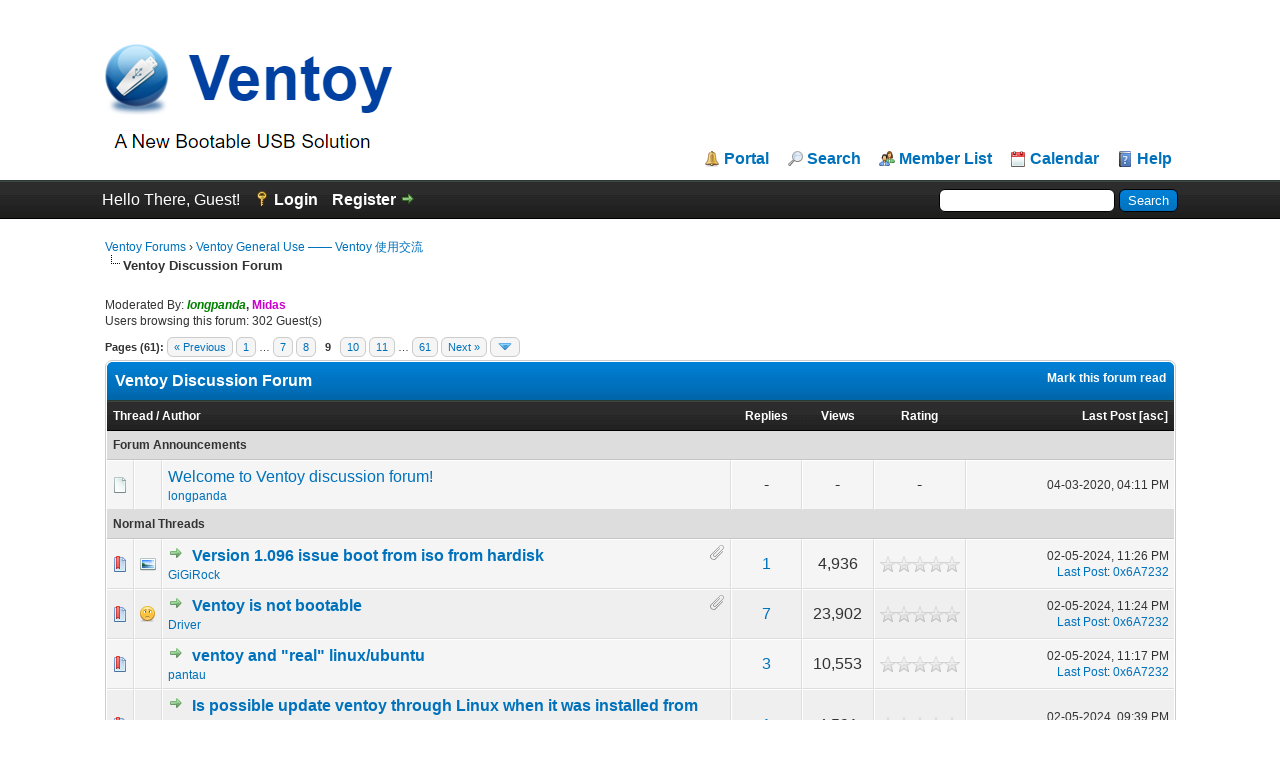

--- FILE ---
content_type: text/html; charset=UTF-8
request_url: https://forums.ventoy.net/forumdisplay.php?fid=2&page=9&datecut=9999&prefix=0&sortby=lastpost&order=desc
body_size: 12414
content:
<!DOCTYPE html PUBLIC "-//W3C//DTD XHTML 1.0 Transitional//EN" "http://www.w3.org/TR/xhtml1/DTD/xhtml1-transitional.dtd"><!-- start: forumdisplay -->
<html xml:lang="en" lang="en" xmlns="http://www.w3.org/1999/xhtml">
<head>
<title>Ventoy Forums - Ventoy Discussion Forum </title>
<!-- start: headerinclude -->
<link rel="alternate" type="application/rss+xml" title="Latest Threads (RSS 2.0)" href="https://forums.ventoy.net/syndication.php" />
<link rel="alternate" type="application/atom+xml" title="Latest Threads (Atom 1.0)" href="https://forums.ventoy.net/syndication.php?type=atom1.0" />
<meta http-equiv="Content-Type" content="text/html; charset=UTF-8" />
<meta http-equiv="Content-Script-Type" content="text/javascript" />
<script type="text/javascript" src="https://forums.ventoy.net/jscripts/jquery.js?ver=1821"></script>
<script type="text/javascript" src="https://forums.ventoy.net/jscripts/jquery.plugins.min.js?ver=1821"></script>
<script type="text/javascript" src="https://forums.ventoy.net/jscripts/general.js?ver=1821"></script>
<script type="text/javascript" charset="UTF-8" src="https://cdn.wwads.cn/js/makemoney.js" async></script>

<link type="text/css" rel="stylesheet" href="https://forums.ventoy.net/cache/themes/theme2/global.css" />
<link type="text/css" rel="stylesheet" href="https://forums.ventoy.net/cache/themes/theme1/star_ratings.css" />
<link type="text/css" rel="stylesheet" href="https://forums.ventoy.net/cache/themes/theme1/thread_status.css" />
<link type="text/css" rel="stylesheet" href="https://forums.ventoy.net/cache/themes/theme1/css3.css" />
<link type="text/css" rel="stylesheet" href="https://forums.ventoy.net/cache/themes/theme2/tags.css" />

<script type="text/javascript">
<!--
	lang.unknown_error = "An unknown error has occurred.";

	lang.select2_match = "One result is available, press enter to select it.";
	lang.select2_matches = "{1} results are available, use up and down arrow keys to navigate.";
	lang.select2_nomatches = "No matches found";
	lang.select2_inputtooshort_single = "Please enter one or more character";
	lang.select2_inputtooshort_plural = "Please enter {1} or more characters";
	lang.select2_inputtoolong_single = "Please delete one character";
	lang.select2_inputtoolong_plural = "Please delete {1} characters";
	lang.select2_selectiontoobig_single = "You can only select one item";
	lang.select2_selectiontoobig_plural = "You can only select {1} items";
	lang.select2_loadmore = "Loading more results&hellip;";
	lang.select2_searching = "Searching&hellip;";

	var templates = {
		modal: '<div class=\"modal\">\
	<div style=\"overflow-y: auto; max-height: 400px;\">\
		<table border=\"0\" cellspacing=\"0\" cellpadding=\"5\" class=\"tborder\">\
			<tr>\
				<td class=\"thead\" colspan=\"2\"><strong>__message__</strong></td>\
			</tr>\
			<tr>\
				<td colspan=\"2\" class=\"trow1\">\
				<div style=\"text-align: center\" class=\"modal_buttons\">__buttons__</div></td>\
			</tr>\
		</table>\
	</div>\
</div>',
		modal_button: '<input type=\"submit\" class=\"button\" value=\"__title__\"/>&nbsp;'
	};

	var cookieDomain = ".forums.ventoy.net";
	var cookiePath = "/";
	var cookiePrefix = "";
	var cookieSecureFlag = "0";
	var deleteevent_confirm = "Are you sure you want to delete this event?";
	var removeattach_confirm = "Are you sure you want to remove the selected attachment from this post?";
	var loading_text = 'Loading. <br />Please Wait&hellip;';
	var saving_changes = 'Saving changes&hellip;';
	var use_xmlhttprequest = "1";
	var my_post_key = "4503b3e0d23fca91be45c2067c8460cf";
	var rootpath = "https://forums.ventoy.net";
	var imagepath = "https://forums.ventoy.net/images";
  	var yes_confirm = "Yes";
	var no_confirm = "No";
	var MyBBEditor = null;
	var spinner_image = "https://forums.ventoy.net/images/spinner.gif";
	var spinner = "<img src='" + spinner_image +"' alt='' />";
	var modal_zindex = 9999;
	
	var _hmt = _hmt || [];
	(function() {
	  var hm = document.createElement("script");
	  hm.src = "https://hm.baidu.com/hm.js?0295a1cfc28c9d5df58ac5d425c19b83";
	  var s = document.getElementsByTagName("script")[0]; 
	  s.parentNode.insertBefore(hm, s);
	})();

// -->
</script>
<!-- end: headerinclude -->
<!-- start: forumdisplay_rssdiscovery -->
<link rel="alternate" type="application/rss+xml" title="Latest Threads in Ventoy Discussion Forum (RSS 2.0)" href="https://forums.ventoy.net/syndication.php?fid=2" />
<link rel="alternate" type="application/atom+xml" title="Latest Threads in Ventoy Discussion Forum (Atom 1.0)" href="https://forums.ventoy.net/syndication.php?type=atom1.0&amp;fid=2" />
<!-- end: forumdisplay_rssdiscovery -->
<script type="text/javascript">
<!--
	lang.no_new_posts = "Forum Contains No New Posts";
	lang.click_mark_read = "Click to mark this forum as read";
	lang.inline_edit_description = "(Click and hold to edit)";
	lang.post_fetch_error = "There was an error fetching the posts.";
// -->
</script>
<!-- jeditable (jquery) -->
<script type="text/javascript" src="https://forums.ventoy.net/jscripts/jeditable/jeditable.min.js"></script>
<script type="text/javascript" src="https://forums.ventoy.net/jscripts/inline_edit.js?ver=1821"></script>
</head>
<body>
<!-- start: header -->
<div id="container">
		<a name="top" id="top"></a>
		<div id="header">
			<div id="logo">
				<div class="wrapper">
					<div style="display:flex;">
						<a href="https://forums.ventoy.net/index.php" style="vertical-align: bottom;width:75%;"><img style="vertical-align: bottom;" src="https://forums.ventoy.net/images/logo.png" alt="Ventoy Forums" title="Ventoy Forums" /></a>
						<div class="wwads-cn wwads-horizontal" data-id="205" style="max-width:350px;margin-bottom: 20px;"></div>
					</div>
					<ul class="menu top_links">
						<!-- start: header_menu_portal -->
<li><a href="https://forums.ventoy.net/portal.php" class="portal">Portal</a></li>
<!-- end: header_menu_portal -->
						<!-- start: header_menu_search -->
<li><a href="https://forums.ventoy.net/search.php" class="search">Search</a></li>
<!-- end: header_menu_search -->
						<!-- start: header_menu_memberlist -->
<li><a href="https://forums.ventoy.net/memberlist.php" class="memberlist">Member List</a></li>
<!-- end: header_menu_memberlist -->
						<!-- start: header_menu_calendar -->
<li><a href="https://forums.ventoy.net/calendar.php" class="calendar">Calendar</a></li>
<!-- end: header_menu_calendar -->
						<li><a href="https://forums.ventoy.net/misc.php?action=help" class="help">Help</a></li>
					</ul>
				</div>
			</div>
			<div id="panel">
				<div class="upper">
					<div class="wrapper">
						<!-- start: header_quicksearch -->
						<form action="https://forums.ventoy.net/search.php">
						<fieldset id="search">
							<input name="keywords" type="text" class="textbox" />
							<input value="Search" type="submit" class="button" />
							<input type="hidden" name="action" value="do_search" />
							<input type="hidden" name="postthread" value="1" />
						</fieldset>
						</form>
<!-- end: header_quicksearch -->
						<!-- start: header_welcomeblock_guest -->
						<!-- Continuation of div(class="upper") as opened in the header template -->
						<span class="welcome">Hello There, Guest! <a href="https://forums.ventoy.net/member.php?action=login" onclick="$('#quick_login').modal({ fadeDuration: 250, keepelement: true, zIndex: (typeof modal_zindex !== 'undefined' ? modal_zindex : 9999) }); return false;" class="login">Login</a> <a href="https://forums.ventoy.net/member.php?action=register" class="register">Register</a></span>
					</div>
				</div>
				<div class="modal" id="quick_login" style="display: none;">
					<form method="post" action="https://forums.ventoy.net/member.php">
						<input name="action" type="hidden" value="do_login" />
						<input name="url" type="hidden" value="" />
						<input name="quick_login" type="hidden" value="1" />
						<input name="my_post_key" type="hidden" value="4503b3e0d23fca91be45c2067c8460cf" />
						<table width="100%" cellspacing="0" cellpadding="5" border="0" class="tborder">
							<tr>
								<td class="thead" colspan="2"><strong>Login</strong></td>
							</tr>
							<!-- start: header_welcomeblock_guest_login_modal -->
<tr>
	<td class="trow1" width="25%"><strong>Username:</strong></td>
	<td class="trow1"><input name="quick_username" id="quick_login_username" type="text" value="" class="textbox initial_focus" /></td>
</tr>
<tr>
	<td class="trow2"><strong>Password:</strong></td>
	<td class="trow2">
		<input name="quick_password" id="quick_login_password" type="password" value="" class="textbox" /> <a href="https://forums.ventoy.net/member.php?action=lostpw" class="lost_password">Lost Password?</a>
	</td>
</tr>
<tr>
	<td class="trow1">&nbsp;</td>
	<td class="trow1 remember_me">
		<input name="quick_remember" id="quick_login_remember" type="checkbox" value="yes" class="checkbox" checked="checked" />
		<label for="quick_login_remember">Remember me</label>
	</td>
</tr>
<tr>
	<td class="trow2" colspan="2">
		<div align="center"><input name="submit" type="submit" class="button" value="Login" /></div>
	</td>
</tr>
<!-- end: header_welcomeblock_guest_login_modal -->
						</table>
					</form>
				</div>
				<script type="text/javascript">
					$("#quick_login input[name='url']").val($(location).attr('href'));
				</script>
<!-- end: header_welcomeblock_guest -->
					<!-- </div> in header_welcomeblock_member and header_welcomeblock_guest -->
				<!-- </div> in header_welcomeblock_member and header_welcomeblock_guest -->
			</div>
		</div>
		<div id="content">
			<div class="wrapper">
				
				
				
				
				
				
				
				<!-- start: nav -->

<div class="navigation">
<!-- start: nav_bit -->
<a href="https://forums.ventoy.net/index.php">Ventoy Forums</a><!-- start: nav_sep -->
&rsaquo;
<!-- end: nav_sep -->
<!-- end: nav_bit --><!-- start: nav_bit -->
<a href="forumdisplay.php?fid=1">Ventoy General Use —— Ventoy 使用交流</a>
<!-- end: nav_bit --><!-- start: nav_sep_active -->
<br /><img src="https://forums.ventoy.net/images/nav_bit.png" alt="" />
<!-- end: nav_sep_active --><!-- start: nav_bit_active -->
<span class="active">Ventoy Discussion Forum</span>
<!-- end: nav_bit_active -->
</div>
<!-- end: nav -->
				<br />
<!-- end: header -->
<!-- start: forumdisplay_moderatedby -->
<span class="smalltext">Moderated By: <strong><a href="member.php?action=profile&amp;uid=1"><span style="color: green;"><strong><em>longpanda</em></strong></span></a>, <a href="member.php?action=profile&amp;uid=841"><span style="color: #CC00CC;"><strong>Midas</strong></span></a></strong></span><br />
<!-- end: forumdisplay_moderatedby -->
<!-- start: forumdisplay_usersbrowsing -->
<span class="smalltext">Users browsing this forum: 302 Guest(s)</span><br />
<!-- end: forumdisplay_usersbrowsing -->


<!-- start: forumdisplay_threadlist -->
<div class="float_left">
	<!-- start: multipage -->
<div class="pagination">
<span class="pages">Pages (61):</span>
<!-- start: multipage_prevpage -->
<a href="forumdisplay.php?fid=2&amp;page=8" class="pagination_previous">&laquo; Previous</a>
<!-- end: multipage_prevpage --><!-- start: multipage_start -->
<a href="forumdisplay.php?fid=2" class="pagination_first">1</a>  &hellip;
<!-- end: multipage_start --><!-- start: multipage_page -->
<a href="forumdisplay.php?fid=2&amp;page=7" class="pagination_page">7</a>
<!-- end: multipage_page --><!-- start: multipage_page -->
<a href="forumdisplay.php?fid=2&amp;page=8" class="pagination_page">8</a>
<!-- end: multipage_page --><!-- start: multipage_page_current -->
 <span class="pagination_current">9</span>
<!-- end: multipage_page_current --><!-- start: multipage_page -->
<a href="forumdisplay.php?fid=2&amp;page=10" class="pagination_page">10</a>
<!-- end: multipage_page --><!-- start: multipage_page -->
<a href="forumdisplay.php?fid=2&amp;page=11" class="pagination_page">11</a>
<!-- end: multipage_page --><!-- start: multipage_end -->
&hellip;  <a href="forumdisplay.php?fid=2&amp;page=61" class="pagination_last">61</a>
<!-- end: multipage_end --><!-- start: multipage_nextpage -->
<a href="forumdisplay.php?fid=2&amp;page=10" class="pagination_next">Next &raquo;</a>
<!-- end: multipage_nextpage --><!-- start: multipage_jump_page -->
<div class="popup_menu drop_go_page" style="display: none;">
	<form action="forumdisplay.php?fid=2" method="post">
		<label for="page">Jump to page:</label> <input type="text" class="textbox" name="page" value="9" size="4" />
		<input type="submit" class="button" value="Go" />
	</form>
</div>
<a href="javascript:void(0)" class="go_page" title="Jump to page"><img src="https://forums.ventoy.net/images/arrow_down.png" alt="Jump to page" /></a>&nbsp;
<script type="text/javascript">
	var go_page = 'go_page_' + $(".go_page").length;
	$(".go_page").last().attr('id', go_page);
	$(".drop_go_page").last().attr('id', go_page + '_popup');
	$('#' + go_page).popupMenu(false).on('click', function() {
		var drop_go_page = $(this).prev('.drop_go_page');
		if (drop_go_page.is(':visible')) {
			drop_go_page.find('.textbox').trigger('focus');
		}
	});
</script>
<!-- end: multipage_jump_page -->
</div>
<!-- end: multipage -->
</div>
<div class="float_right">
	
</div>
<table border="0" cellspacing="0" cellpadding="5" class="tborder clear">
	<tr>
		<td class="thead" colspan="7">
			<div class="float_right">
				<span class="smalltext"><strong><a href="misc.php?action=markread&amp;fid=2">Mark this forum read</a></strong></span>
			</div>
			<div>
				<strong>Ventoy Discussion Forum</strong>
			</div>
		</td>
	</tr>
	<tr>
		<td class="tcat" colspan="3" width="66%"><span class="smalltext"><strong><a href="forumdisplay.php?fid=2&amp;page=9&amp;datecut=9999&amp;prefix=0&amp;sortby=subject&amp;order=asc">Thread</a>  / <a href="forumdisplay.php?fid=2&amp;page=9&amp;datecut=9999&amp;prefix=0&amp;sortby=starter&amp;order=asc">Author</a> </strong></span></td>
		<td class="tcat" align="center" width="7%"><span class="smalltext"><strong><a href="forumdisplay.php?fid=2&amp;page=9&amp;datecut=9999&amp;prefix=0&amp;sortby=replies&amp;order=desc">Replies</a> </strong></span></td>
		<td class="tcat" align="center" width="7%"><span class="smalltext"><strong><a href="forumdisplay.php?fid=2&amp;page=9&amp;datecut=9999&amp;prefix=0&amp;sortby=views&amp;order=desc">Views</a> </strong></span></td>
		<!-- start: forumdisplay_threadlist_rating -->
	<td class="tcat" align="center" width="80">
		<span class="smalltext"><strong><a href="forumdisplay.php?fid=2&amp;page=9&amp;datecut=9999&amp;prefix=0&amp;sortby=rating&amp;order=desc">Rating</a> </strong></span>
		<script type="text/javascript" src="https://forums.ventoy.net/jscripts/rating.js?ver=1821"></script>
		<script type="text/javascript">
		<!--
			lang.stars = new Array();
			lang.stars[1] = "1 star out of 5";
			lang.stars[2] = "2 stars out of 5";
			lang.stars[3] = "3 stars out of 5";
			lang.stars[4] = "4 stars out of 5";
			lang.stars[5] = "5 stars out of 5";
			lang.ratings_update_error = "";
		// -->
		</script>
	</td>
<!-- end: forumdisplay_threadlist_rating -->
		<td class="tcat" align="right" width="20%"><span class="smalltext"><strong><a href="forumdisplay.php?fid=2&amp;page=9&amp;datecut=9999&amp;prefix=0&amp;sortby=lastpost&amp;order=desc">Last Post</a> <!-- start: forumdisplay_orderarrow -->
<span class="smalltext">[<a href="forumdisplay.php?fid=2&amp;page=9&amp;datecut=9999&amp;prefix=0&amp;sortby=lastpost&amp;order=asc">asc</a>]</span>
<!-- end: forumdisplay_orderarrow --></strong></span></td>
		
	</tr>
	
	<!-- start: forumdisplay_announcements -->
<tr>
<td class="trow_sep" colspan="7">Forum Announcements</td>
</tr>
<!-- start: forumdisplay_announcements_announcement -->
<tr>
<td align="center" class="trow1 forumdisplay_announcement" width="2%"><span class="thread_status folder">&nbsp;</span></td>
<td align="center" class="trow1 forumdisplay_announcement" width="2%">&nbsp;</td>
<td class="trow1 forumdisplay_announcement">
	<a href="announcements.php?aid=1" class="subject_old">Welcome to Ventoy discussion forum!</a>
	<div class="author smalltext"><a href="https://forums.ventoy.net/member.php?action=profile&amp;uid=1">longpanda</a></div>
</td>
<td align="center" class="trow1 forumdisplay_announcement">-</td>
<td align="center" class="trow1 forumdisplay_announcement">-</td>
<!-- start: forumdisplay_announcement_rating -->
	<td class="trow1 forumdisplay_announcement" align="center">-</td>
<!-- end: forumdisplay_announcement_rating -->
<td class="trow1 forumdisplay_announcement" style="white-space: nowrap; text-align: right"><span class="smalltext">04-03-2020, 04:11 PM</span></td>

</tr>
<!-- end: forumdisplay_announcements_announcement -->
<!-- end: forumdisplay_announcements -->
	<!-- start: forumdisplay_threads_sep -->
<tr>
<td class="trow_sep" colspan="7">Normal Threads</td>
</tr>
<!-- end: forumdisplay_threads_sep --><!-- start: forumdisplay_thread -->
<tr class="inline_row">
	<td align="center" class="trow1 forumdisplay_regular" width="2%"><span class="thread_status newhotfolder" title="New posts. Hot thread.">&nbsp;</span></td>
	<td align="center" class="trow1 forumdisplay_regular" width="2%"><!-- start: forumdisplay_thread_icon -->
<img src="images/icons/photo.png" alt="Photo" title="Photo" />
<!-- end: forumdisplay_thread_icon --></td>
	<td class="trow1 forumdisplay_regular">
		<!-- start: forumdisplay_thread_attachment_count -->
<div class="float_right"><img src="https://forums.ventoy.net/images/paperclip.png" alt="" title="This thread contains 2 attachments." /></div>
<!-- end: forumdisplay_thread_attachment_count -->
		<div>
          <span> <!-- start: forumdisplay_thread_gotounread -->
<a href="showthread.php?tid=2748&amp;action=newpost"><img src="https://forums.ventoy.net/images/jump.png" alt="Go to first unread post" title="Go to first unread post" /></a> 
<!-- end: forumdisplay_thread_gotounread --><span></span>&nbsp;<span class=" subject_new" id="tid_2748"><a href="showthread.php?tid=2748">Version 1.096 issue boot from iso from hardisk</a></span></span>
			<div class="author smalltext"><a href="https://forums.ventoy.net/member.php?action=profile&amp;uid=10258">GiGiRock</a></div>
		</div>
	</td>
	<td align="center" class="trow1 forumdisplay_regular"><a href="https://forums.ventoy.net/misc.php?action=whoposted&tid=2748" onclick="MyBB.whoPosted(2748); return false;">1</a></td>
	<td align="center" class="trow1 forumdisplay_regular">4,936</td>
	<!-- start: forumdisplay_thread_rating -->
<td align="center" class="trow1 forumdisplay_regular" id="rating_table_2748">
		<ul class="star_rating star_rating_notrated" id="rating_thread_2748">
			<li style="width: 0%" class="current_rating" id="current_rating_2748">0 Vote(s) - 0 out of 5 in Average</li>
		</ul>
		<script type="text/javascript">
		<!--
			Rating.build_forumdisplay(2748, { width: '0', extra_class: ' star_rating_notrated', current_average: '0 Vote(s) - 0 out of 5 in Average' });
		// -->
		</script>
	</td>
<!-- end: forumdisplay_thread_rating -->
	<td class="trow1 forumdisplay_regular" style="white-space: nowrap; text-align: right;">
		<span class="lastpost smalltext">02-05-2024, 11:26 PM<br />
		<a href="showthread.php?tid=2748&amp;action=lastpost">Last Post</a>: <a href="https://forums.ventoy.net/member.php?action=profile&amp;uid=8178">0x6A7232</a></span>
	</td>

</tr>
<!-- end: forumdisplay_thread --><!-- start: forumdisplay_thread -->
<tr class="inline_row">
	<td align="center" class="trow2 forumdisplay_regular" width="2%"><span class="thread_status newhotfolder" title="New posts. Hot thread.">&nbsp;</span></td>
	<td align="center" class="trow2 forumdisplay_regular" width="2%"><!-- start: forumdisplay_thread_icon -->
<img src="images/icons/sad.png" alt="Sad" title="Sad" />
<!-- end: forumdisplay_thread_icon --></td>
	<td class="trow2 forumdisplay_regular">
		<!-- start: forumdisplay_thread_attachment_count -->
<div class="float_right"><img src="https://forums.ventoy.net/images/paperclip.png" alt="" title="This thread contains 1 attachment." /></div>
<!-- end: forumdisplay_thread_attachment_count -->
		<div>
          <span> <!-- start: forumdisplay_thread_gotounread -->
<a href="showthread.php?tid=2737&amp;action=newpost"><img src="https://forums.ventoy.net/images/jump.png" alt="Go to first unread post" title="Go to first unread post" /></a> 
<!-- end: forumdisplay_thread_gotounread --><span></span>&nbsp;<span class=" subject_new" id="tid_2737"><a href="showthread.php?tid=2737">Ventoy is not bootable</a></span></span>
			<div class="author smalltext"><a href="https://forums.ventoy.net/member.php?action=profile&amp;uid=1936">Driver</a></div>
		</div>
	</td>
	<td align="center" class="trow2 forumdisplay_regular"><a href="https://forums.ventoy.net/misc.php?action=whoposted&tid=2737" onclick="MyBB.whoPosted(2737); return false;">7</a></td>
	<td align="center" class="trow2 forumdisplay_regular">23,902</td>
	<!-- start: forumdisplay_thread_rating -->
<td align="center" class="trow2 forumdisplay_regular" id="rating_table_2737">
		<ul class="star_rating star_rating_notrated" id="rating_thread_2737">
			<li style="width: 0%" class="current_rating" id="current_rating_2737">0 Vote(s) - 0 out of 5 in Average</li>
		</ul>
		<script type="text/javascript">
		<!--
			Rating.build_forumdisplay(2737, { width: '0', extra_class: ' star_rating_notrated', current_average: '0 Vote(s) - 0 out of 5 in Average' });
		// -->
		</script>
	</td>
<!-- end: forumdisplay_thread_rating -->
	<td class="trow2 forumdisplay_regular" style="white-space: nowrap; text-align: right;">
		<span class="lastpost smalltext">02-05-2024, 11:24 PM<br />
		<a href="showthread.php?tid=2737&amp;action=lastpost">Last Post</a>: <a href="https://forums.ventoy.net/member.php?action=profile&amp;uid=8178">0x6A7232</a></span>
	</td>

</tr>
<!-- end: forumdisplay_thread --><!-- start: forumdisplay_thread -->
<tr class="inline_row">
	<td align="center" class="trow1 forumdisplay_regular" width="2%"><span class="thread_status newhotfolder" title="New posts. Hot thread.">&nbsp;</span></td>
	<td align="center" class="trow1 forumdisplay_regular" width="2%">&nbsp;</td>
	<td class="trow1 forumdisplay_regular">
		
		<div>
          <span> <!-- start: forumdisplay_thread_gotounread -->
<a href="showthread.php?tid=2763&amp;action=newpost"><img src="https://forums.ventoy.net/images/jump.png" alt="Go to first unread post" title="Go to first unread post" /></a> 
<!-- end: forumdisplay_thread_gotounread --><span></span>&nbsp;<span class=" subject_new" id="tid_2763"><a href="showthread.php?tid=2763">ventoy and &quot;real&quot; linux/ubuntu</a></span></span>
			<div class="author smalltext"><a href="https://forums.ventoy.net/member.php?action=profile&amp;uid=9202">pantau</a></div>
		</div>
	</td>
	<td align="center" class="trow1 forumdisplay_regular"><a href="https://forums.ventoy.net/misc.php?action=whoposted&tid=2763" onclick="MyBB.whoPosted(2763); return false;">3</a></td>
	<td align="center" class="trow1 forumdisplay_regular">10,553</td>
	<!-- start: forumdisplay_thread_rating -->
<td align="center" class="trow1 forumdisplay_regular" id="rating_table_2763">
		<ul class="star_rating star_rating_notrated" id="rating_thread_2763">
			<li style="width: 0%" class="current_rating" id="current_rating_2763">0 Vote(s) - 0 out of 5 in Average</li>
		</ul>
		<script type="text/javascript">
		<!--
			Rating.build_forumdisplay(2763, { width: '0', extra_class: ' star_rating_notrated', current_average: '0 Vote(s) - 0 out of 5 in Average' });
		// -->
		</script>
	</td>
<!-- end: forumdisplay_thread_rating -->
	<td class="trow1 forumdisplay_regular" style="white-space: nowrap; text-align: right;">
		<span class="lastpost smalltext">02-05-2024, 11:17 PM<br />
		<a href="showthread.php?tid=2763&amp;action=lastpost">Last Post</a>: <a href="https://forums.ventoy.net/member.php?action=profile&amp;uid=8178">0x6A7232</a></span>
	</td>

</tr>
<!-- end: forumdisplay_thread --><!-- start: forumdisplay_thread -->
<tr class="inline_row">
	<td align="center" class="trow2 forumdisplay_regular" width="2%"><span class="thread_status newhotfolder" title="New posts. Hot thread.">&nbsp;</span></td>
	<td align="center" class="trow2 forumdisplay_regular" width="2%">&nbsp;</td>
	<td class="trow2 forumdisplay_regular">
		
		<div>
          <span> <!-- start: forumdisplay_thread_gotounread -->
<a href="showthread.php?tid=2771&amp;action=newpost"><img src="https://forums.ventoy.net/images/jump.png" alt="Go to first unread post" title="Go to first unread post" /></a> 
<!-- end: forumdisplay_thread_gotounread --><span></span>&nbsp;<span class=" subject_new" id="tid_2771"><a href="showthread.php?tid=2771">Is possible update ventoy through Linux when it was installed from the beginning thro</a></span></span>
			<div class="author smalltext"><a href="https://forums.ventoy.net/member.php?action=profile&amp;uid=12891">manueljordan</a></div>
		</div>
	</td>
	<td align="center" class="trow2 forumdisplay_regular"><a href="https://forums.ventoy.net/misc.php?action=whoposted&tid=2771" onclick="MyBB.whoPosted(2771); return false;">1</a></td>
	<td align="center" class="trow2 forumdisplay_regular">4,591</td>
	<!-- start: forumdisplay_thread_rating -->
<td align="center" class="trow2 forumdisplay_regular" id="rating_table_2771">
		<ul class="star_rating star_rating_notrated" id="rating_thread_2771">
			<li style="width: 0%" class="current_rating" id="current_rating_2771">0 Vote(s) - 0 out of 5 in Average</li>
		</ul>
		<script type="text/javascript">
		<!--
			Rating.build_forumdisplay(2771, { width: '0', extra_class: ' star_rating_notrated', current_average: '0 Vote(s) - 0 out of 5 in Average' });
		// -->
		</script>
	</td>
<!-- end: forumdisplay_thread_rating -->
	<td class="trow2 forumdisplay_regular" style="white-space: nowrap; text-align: right;">
		<span class="lastpost smalltext">02-05-2024, 09:39 PM<br />
		<a href="showthread.php?tid=2771&amp;action=lastpost">Last Post</a>: <a href="https://forums.ventoy.net/member.php?action=profile&amp;uid=8178">0x6A7232</a></span>
	</td>

</tr>
<!-- end: forumdisplay_thread --><!-- start: forumdisplay_thread -->
<tr class="inline_row">
	<td align="center" class="trow1 forumdisplay_regular" width="2%"><span class="thread_status newhotfolder" title="New posts. Hot thread.">&nbsp;</span></td>
	<td align="center" class="trow1 forumdisplay_regular" width="2%">&nbsp;</td>
	<td class="trow1 forumdisplay_regular">
		
		<div>
          <span> <!-- start: forumdisplay_thread_gotounread -->
<a href="showthread.php?tid=2767&amp;action=newpost"><img src="https://forums.ventoy.net/images/jump.png" alt="Go to first unread post" title="Go to first unread post" /></a> 
<!-- end: forumdisplay_thread_gotounread --><span></span>&nbsp;<span class=" subject_new" id="tid_2767"><a href="showthread.php?tid=2767">Re-installing parts 1 &amp; 2</a></span></span>
			<div class="author smalltext"><a href="https://forums.ventoy.net/member.php?action=profile&amp;uid=11685">balanga</a></div>
		</div>
	</td>
	<td align="center" class="trow1 forumdisplay_regular"><a href="https://forums.ventoy.net/misc.php?action=whoposted&tid=2767" onclick="MyBB.whoPosted(2767); return false;">3</a></td>
	<td align="center" class="trow1 forumdisplay_regular">8,133</td>
	<!-- start: forumdisplay_thread_rating -->
<td align="center" class="trow1 forumdisplay_regular" id="rating_table_2767">
		<ul class="star_rating star_rating_notrated" id="rating_thread_2767">
			<li style="width: 0%" class="current_rating" id="current_rating_2767">0 Vote(s) - 0 out of 5 in Average</li>
		</ul>
		<script type="text/javascript">
		<!--
			Rating.build_forumdisplay(2767, { width: '0', extra_class: ' star_rating_notrated', current_average: '0 Vote(s) - 0 out of 5 in Average' });
		// -->
		</script>
	</td>
<!-- end: forumdisplay_thread_rating -->
	<td class="trow1 forumdisplay_regular" style="white-space: nowrap; text-align: right;">
		<span class="lastpost smalltext">02-05-2024, 07:52 PM<br />
		<a href="showthread.php?tid=2767&amp;action=lastpost">Last Post</a>: <a href="https://forums.ventoy.net/member.php?action=profile&amp;uid=8178">0x6A7232</a></span>
	</td>

</tr>
<!-- end: forumdisplay_thread --><!-- start: forumdisplay_thread -->
<tr class="inline_row">
	<td align="center" class="trow2 forumdisplay_regular" width="2%"><span class="thread_status newhotfolder" title="New posts. Hot thread.">&nbsp;</span></td>
	<td align="center" class="trow2 forumdisplay_regular" width="2%"><!-- start: forumdisplay_thread_icon -->
<img src="images/icons/question.png" alt="Question" title="Question" />
<!-- end: forumdisplay_thread_icon --></td>
	<td class="trow2 forumdisplay_regular">
		
		<div>
          <span> <!-- start: forumdisplay_thread_gotounread -->
<a href="showthread.php?tid=2779&amp;action=newpost"><img src="https://forums.ventoy.net/images/jump.png" alt="Go to first unread post" title="Go to first unread post" /></a> 
<!-- end: forumdisplay_thread_gotounread --><span></span>&nbsp;<span class=" subject_new" id="tid_2779"><a href="showthread.php?tid=2779">Can't do non-destructive install - Part #1 starts at 2MB instead of 1MB?</a></span></span>
			<div class="author smalltext"><a href="https://forums.ventoy.net/member.php?action=profile&amp;uid=8178">0x6A7232</a></div>
		</div>
	</td>
	<td align="center" class="trow2 forumdisplay_regular"><a href="https://forums.ventoy.net/misc.php?action=whoposted&tid=2779" onclick="MyBB.whoPosted(2779); return false;">0</a></td>
	<td align="center" class="trow2 forumdisplay_regular">4,706</td>
	<!-- start: forumdisplay_thread_rating -->
<td align="center" class="trow2 forumdisplay_regular" id="rating_table_2779">
		<ul class="star_rating star_rating_notrated" id="rating_thread_2779">
			<li style="width: 0%" class="current_rating" id="current_rating_2779">0 Vote(s) - 0 out of 5 in Average</li>
		</ul>
		<script type="text/javascript">
		<!--
			Rating.build_forumdisplay(2779, { width: '0', extra_class: ' star_rating_notrated', current_average: '0 Vote(s) - 0 out of 5 in Average' });
		// -->
		</script>
	</td>
<!-- end: forumdisplay_thread_rating -->
	<td class="trow2 forumdisplay_regular" style="white-space: nowrap; text-align: right;">
		<span class="lastpost smalltext">02-05-2024, 07:35 PM<br />
		<a href="showthread.php?tid=2779&amp;action=lastpost">Last Post</a>: <a href="https://forums.ventoy.net/member.php?action=profile&amp;uid=8178">0x6A7232</a></span>
	</td>

</tr>
<!-- end: forumdisplay_thread --><!-- start: forumdisplay_thread -->
<tr class="inline_row">
	<td align="center" class="trow1 forumdisplay_regular" width="2%"><span class="thread_status newhotfolder" title="New posts. Hot thread.">&nbsp;</span></td>
	<td align="center" class="trow1 forumdisplay_regular" width="2%">&nbsp;</td>
	<td class="trow1 forumdisplay_regular">
		
		<div>
          <span> <!-- start: forumdisplay_thread_gotounread -->
<a href="showthread.php?tid=2772&amp;action=newpost"><img src="https://forums.ventoy.net/images/jump.png" alt="Go to first unread post" title="Go to first unread post" /></a> 
<!-- end: forumdisplay_thread_gotounread --><span></span>&nbsp;<span class=" subject_new" id="tid_2772"><a href="showthread.php?tid=2772">Where is installed ventoy on the USB flash drive?</a></span></span>
			<div class="author smalltext"><a href="https://forums.ventoy.net/member.php?action=profile&amp;uid=12891">manueljordan</a></div>
		</div>
	</td>
	<td align="center" class="trow1 forumdisplay_regular"><a href="https://forums.ventoy.net/misc.php?action=whoposted&tid=2772" onclick="MyBB.whoPosted(2772); return false;">3</a></td>
	<td align="center" class="trow1 forumdisplay_regular">10,680</td>
	<!-- start: forumdisplay_thread_rating -->
<td align="center" class="trow1 forumdisplay_regular" id="rating_table_2772">
		<ul class="star_rating star_rating_notrated" id="rating_thread_2772">
			<li style="width: 0%" class="current_rating" id="current_rating_2772">0 Vote(s) - 0 out of 5 in Average</li>
		</ul>
		<script type="text/javascript">
		<!--
			Rating.build_forumdisplay(2772, { width: '0', extra_class: ' star_rating_notrated', current_average: '0 Vote(s) - 0 out of 5 in Average' });
		// -->
		</script>
	</td>
<!-- end: forumdisplay_thread_rating -->
	<td class="trow1 forumdisplay_regular" style="white-space: nowrap; text-align: right;">
		<span class="lastpost smalltext">02-01-2024, 11:26 PM<br />
		<a href="showthread.php?tid=2772&amp;action=lastpost">Last Post</a>: <a href="https://forums.ventoy.net/member.php?action=profile&amp;uid=12579">Epictetus</a></span>
	</td>

</tr>
<!-- end: forumdisplay_thread --><!-- start: forumdisplay_thread -->
<tr class="inline_row">
	<td align="center" class="trow2 forumdisplay_regular" width="2%"><span class="thread_status newhotfolder" title="New posts. Hot thread.">&nbsp;</span></td>
	<td align="center" class="trow2 forumdisplay_regular" width="2%">&nbsp;</td>
	<td class="trow2 forumdisplay_regular">
		<!-- start: forumdisplay_thread_attachment_count -->
<div class="float_right"><img src="https://forums.ventoy.net/images/paperclip.png" alt="" title="This thread contains 1 attachment." /></div>
<!-- end: forumdisplay_thread_attachment_count -->
		<div>
          <span> <!-- start: forumdisplay_thread_gotounread -->
<a href="showthread.php?tid=2742&amp;action=newpost"><img src="https://forums.ventoy.net/images/jump.png" alt="Go to first unread post" title="Go to first unread post" /></a> 
<!-- end: forumdisplay_thread_gotounread --><span class="theme_green">Solved</span>&nbsp;<span class=" subject_new" id="tid_2742"><a href="showthread.php?tid=2742">Booting FreeBSD 14.0</a></span></span>
			<div class="author smalltext"><a href="https://forums.ventoy.net/member.php?action=profile&amp;uid=11685">balanga</a></div>
		</div>
	</td>
	<td align="center" class="trow2 forumdisplay_regular"><a href="https://forums.ventoy.net/misc.php?action=whoposted&tid=2742" onclick="MyBB.whoPosted(2742); return false;">3</a></td>
	<td align="center" class="trow2 forumdisplay_regular">10,872</td>
	<!-- start: forumdisplay_thread_rating -->
<td align="center" class="trow2 forumdisplay_regular" id="rating_table_2742">
		<ul class="star_rating star_rating_notrated" id="rating_thread_2742">
			<li style="width: 0%" class="current_rating" id="current_rating_2742">0 Vote(s) - 0 out of 5 in Average</li>
		</ul>
		<script type="text/javascript">
		<!--
			Rating.build_forumdisplay(2742, { width: '0', extra_class: ' star_rating_notrated', current_average: '0 Vote(s) - 0 out of 5 in Average' });
		// -->
		</script>
	</td>
<!-- end: forumdisplay_thread_rating -->
	<td class="trow2 forumdisplay_regular" style="white-space: nowrap; text-align: right;">
		<span class="lastpost smalltext">02-01-2024, 01:16 AM<br />
		<a href="showthread.php?tid=2742&amp;action=lastpost">Last Post</a>: <a href="https://forums.ventoy.net/member.php?action=profile&amp;uid=12841">mproto</a></span>
	</td>

</tr>
<!-- end: forumdisplay_thread --><!-- start: forumdisplay_thread -->
<tr class="inline_row">
	<td align="center" class="trow1 forumdisplay_regular" width="2%"><span class="thread_status newhotfolder" title="New posts. Hot thread.">&nbsp;</span></td>
	<td align="center" class="trow1 forumdisplay_regular" width="2%">&nbsp;</td>
	<td class="trow1 forumdisplay_regular">
		
		<div>
          <span> <!-- start: forumdisplay_thread_gotounread -->
<a href="showthread.php?tid=2773&amp;action=newpost"><img src="https://forums.ventoy.net/images/jump.png" alt="Go to first unread post" title="Go to first unread post" /></a> 
<!-- end: forumdisplay_thread_gotounread --><span></span>&nbsp;<span class=" subject_new" id="tid_2773"><a href="showthread.php?tid=2773">能否把ventoy相关文件夹集成到EFI文件里</a></span></span>
			<div class="author smalltext"><a href="https://forums.ventoy.net/member.php?action=profile&amp;uid=10804">20111111</a></div>
		</div>
	</td>
	<td align="center" class="trow1 forumdisplay_regular"><a href="https://forums.ventoy.net/misc.php?action=whoposted&tid=2773" onclick="MyBB.whoPosted(2773); return false;">0</a></td>
	<td align="center" class="trow1 forumdisplay_regular">2,774</td>
	<!-- start: forumdisplay_thread_rating -->
<td align="center" class="trow1 forumdisplay_regular" id="rating_table_2773">
		<ul class="star_rating star_rating_notrated" id="rating_thread_2773">
			<li style="width: 0%" class="current_rating" id="current_rating_2773">0 Vote(s) - 0 out of 5 in Average</li>
		</ul>
		<script type="text/javascript">
		<!--
			Rating.build_forumdisplay(2773, { width: '0', extra_class: ' star_rating_notrated', current_average: '0 Vote(s) - 0 out of 5 in Average' });
		// -->
		</script>
	</td>
<!-- end: forumdisplay_thread_rating -->
	<td class="trow1 forumdisplay_regular" style="white-space: nowrap; text-align: right;">
		<span class="lastpost smalltext">01-29-2024, 03:23 AM<br />
		<a href="showthread.php?tid=2773&amp;action=lastpost">Last Post</a>: <a href="https://forums.ventoy.net/member.php?action=profile&amp;uid=10804">20111111</a></span>
	</td>

</tr>
<!-- end: forumdisplay_thread --><!-- start: forumdisplay_thread -->
<tr class="inline_row">
	<td align="center" class="trow2 forumdisplay_regular" width="2%"><span class="thread_status newhotfolder" title="New posts. Hot thread.">&nbsp;</span></td>
	<td align="center" class="trow2 forumdisplay_regular" width="2%">&nbsp;</td>
	<td class="trow2 forumdisplay_regular">
		
		<div>
          <span> <!-- start: forumdisplay_thread_gotounread -->
<a href="showthread.php?tid=2770&amp;action=newpost"><img src="https://forums.ventoy.net/images/jump.png" alt="Go to first unread post" title="Go to first unread post" /></a> 
<!-- end: forumdisplay_thread_gotounread --><span></span>&nbsp;<span class=" subject_new" id="tid_2770"><a href="showthread.php?tid=2770">paragon recovery linux</a></span></span>
			<div class="author smalltext"><a href="https://forums.ventoy.net/member.php?action=profile&amp;uid=9202">pantau</a></div>
		</div>
	</td>
	<td align="center" class="trow2 forumdisplay_regular"><a href="https://forums.ventoy.net/misc.php?action=whoposted&tid=2770" onclick="MyBB.whoPosted(2770); return false;">0</a></td>
	<td align="center" class="trow2 forumdisplay_regular">3,358</td>
	<!-- start: forumdisplay_thread_rating -->
<td align="center" class="trow2 forumdisplay_regular" id="rating_table_2770">
		<ul class="star_rating star_rating_notrated" id="rating_thread_2770">
			<li style="width: 0%" class="current_rating" id="current_rating_2770">0 Vote(s) - 0 out of 5 in Average</li>
		</ul>
		<script type="text/javascript">
		<!--
			Rating.build_forumdisplay(2770, { width: '0', extra_class: ' star_rating_notrated', current_average: '0 Vote(s) - 0 out of 5 in Average' });
		// -->
		</script>
	</td>
<!-- end: forumdisplay_thread_rating -->
	<td class="trow2 forumdisplay_regular" style="white-space: nowrap; text-align: right;">
		<span class="lastpost smalltext">01-27-2024, 12:34 PM<br />
		<a href="showthread.php?tid=2770&amp;action=lastpost">Last Post</a>: <a href="https://forums.ventoy.net/member.php?action=profile&amp;uid=9202">pantau</a></span>
	</td>

</tr>
<!-- end: forumdisplay_thread --><!-- start: forumdisplay_thread -->
<tr class="inline_row">
	<td align="center" class="trow1 forumdisplay_regular" width="2%"><span class="thread_status newhotfolder" title="New posts. Hot thread.">&nbsp;</span></td>
	<td align="center" class="trow1 forumdisplay_regular" width="2%">&nbsp;</td>
	<td class="trow1 forumdisplay_regular">
		
		<div>
          <span> <!-- start: forumdisplay_thread_gotounread -->
<a href="showthread.php?tid=2768&amp;action=newpost"><img src="https://forums.ventoy.net/images/jump.png" alt="Go to first unread post" title="Go to first unread post" /></a> 
<!-- end: forumdisplay_thread_gotounread --><span></span>&nbsp;<span class=" subject_new" id="tid_2768"><a href="showthread.php?tid=2768">[SOLVED] Listview will not rebuild; treeview is all correct</a></span></span>
			<div class="author smalltext"><a href="https://forums.ventoy.net/member.php?action=profile&amp;uid=11584">IronRod</a></div>
		</div>
	</td>
	<td align="center" class="trow1 forumdisplay_regular"><a href="https://forums.ventoy.net/misc.php?action=whoposted&tid=2768" onclick="MyBB.whoPosted(2768); return false;">2</a></td>
	<td align="center" class="trow1 forumdisplay_regular">5,857</td>
	<!-- start: forumdisplay_thread_rating -->
<td align="center" class="trow1 forumdisplay_regular" id="rating_table_2768">
		<ul class="star_rating star_rating_notrated" id="rating_thread_2768">
			<li style="width: 0%" class="current_rating" id="current_rating_2768">0 Vote(s) - 0 out of 5 in Average</li>
		</ul>
		<script type="text/javascript">
		<!--
			Rating.build_forumdisplay(2768, { width: '0', extra_class: ' star_rating_notrated', current_average: '0 Vote(s) - 0 out of 5 in Average' });
		// -->
		</script>
	</td>
<!-- end: forumdisplay_thread_rating -->
	<td class="trow1 forumdisplay_regular" style="white-space: nowrap; text-align: right;">
		<span class="lastpost smalltext">01-27-2024, 09:23 AM<br />
		<a href="showthread.php?tid=2768&amp;action=lastpost">Last Post</a>: <a href="https://forums.ventoy.net/member.php?action=profile&amp;uid=11584">IronRod</a></span>
	</td>

</tr>
<!-- end: forumdisplay_thread --><!-- start: forumdisplay_thread -->
<tr class="inline_row">
	<td align="center" class="trow2 forumdisplay_regular" width="2%"><span class="thread_status newhotfolder" title="New posts. Hot thread.">&nbsp;</span></td>
	<td align="center" class="trow2 forumdisplay_regular" width="2%"><!-- start: forumdisplay_thread_icon -->
<img src="images/icons/question.png" alt="Question" title="Question" />
<!-- end: forumdisplay_thread_icon --></td>
	<td class="trow2 forumdisplay_regular">
		
		<div>
          <span> <!-- start: forumdisplay_thread_gotounread -->
<a href="showthread.php?tid=2766&amp;action=newpost"><img src="https://forums.ventoy.net/images/jump.png" alt="Go to first unread post" title="Go to first unread post" /></a> 
<!-- end: forumdisplay_thread_gotounread --><span></span>&nbsp;<span class=" subject_new" id="tid_2766"><a href="showthread.php?tid=2766">使用最新版本的ventoy部署openEuler-20.03-LTS版的系统存在问题</a></span></span>
			<div class="author smalltext"><a href="https://forums.ventoy.net/member.php?action=profile&amp;uid=12869">lybing</a></div>
		</div>
	</td>
	<td align="center" class="trow2 forumdisplay_regular"><a href="https://forums.ventoy.net/misc.php?action=whoposted&tid=2766" onclick="MyBB.whoPosted(2766); return false;">1</a></td>
	<td align="center" class="trow2 forumdisplay_regular">4,879</td>
	<!-- start: forumdisplay_thread_rating -->
<td align="center" class="trow2 forumdisplay_regular" id="rating_table_2766">
		<ul class="star_rating star_rating_notrated" id="rating_thread_2766">
			<li style="width: 0%" class="current_rating" id="current_rating_2766">0 Vote(s) - 0 out of 5 in Average</li>
		</ul>
		<script type="text/javascript">
		<!--
			Rating.build_forumdisplay(2766, { width: '0', extra_class: ' star_rating_notrated', current_average: '0 Vote(s) - 0 out of 5 in Average' });
		// -->
		</script>
	</td>
<!-- end: forumdisplay_thread_rating -->
	<td class="trow2 forumdisplay_regular" style="white-space: nowrap; text-align: right;">
		<span class="lastpost smalltext">01-25-2024, 10:27 AM<br />
		<a href="showthread.php?tid=2766&amp;action=lastpost">Last Post</a>: <a href="https://forums.ventoy.net/member.php?action=profile&amp;uid=922">Steve2926</a></span>
	</td>

</tr>
<!-- end: forumdisplay_thread --><!-- start: forumdisplay_thread -->
<tr class="inline_row">
	<td align="center" class="trow1 forumdisplay_regular" width="2%"><span class="thread_status newhotfolder" title="New posts. Hot thread.">&nbsp;</span></td>
	<td align="center" class="trow1 forumdisplay_regular" width="2%">&nbsp;</td>
	<td class="trow1 forumdisplay_regular">
		<!-- start: forumdisplay_thread_attachment_count -->
<div class="float_right"><img src="https://forums.ventoy.net/images/paperclip.png" alt="" title="This thread contains 2 attachments." /></div>
<!-- end: forumdisplay_thread_attachment_count -->
		<div>
          <span> <!-- start: forumdisplay_thread_gotounread -->
<a href="showthread.php?tid=2703&amp;action=newpost"><img src="https://forums.ventoy.net/images/jump.png" alt="Go to first unread post" title="Go to first unread post" /></a> 
<!-- end: forumdisplay_thread_gotounread --><span></span>&nbsp;<span class=" subject_new" id="tid_2703"><a href="showthread.php?tid=2703">请教一下在 arm64 平台 FT-D2000 CPU 上启动 vhd 镜像的问题</a></span></span>
			<div class="author smalltext"><a href="https://forums.ventoy.net/member.php?action=profile&amp;uid=6636">josephgch</a></div>
		</div>
	</td>
	<td align="center" class="trow1 forumdisplay_regular"><a href="https://forums.ventoy.net/misc.php?action=whoposted&tid=2703" onclick="MyBB.whoPosted(2703); return false;">6</a></td>
	<td align="center" class="trow1 forumdisplay_regular">12,219</td>
	<!-- start: forumdisplay_thread_rating -->
<td align="center" class="trow1 forumdisplay_regular" id="rating_table_2703">
		<ul class="star_rating star_rating_notrated" id="rating_thread_2703">
			<li style="width: 0%" class="current_rating" id="current_rating_2703">0 Vote(s) - 0 out of 5 in Average</li>
		</ul>
		<script type="text/javascript">
		<!--
			Rating.build_forumdisplay(2703, { width: '0', extra_class: ' star_rating_notrated', current_average: '0 Vote(s) - 0 out of 5 in Average' });
		// -->
		</script>
	</td>
<!-- end: forumdisplay_thread_rating -->
	<td class="trow1 forumdisplay_regular" style="white-space: nowrap; text-align: right;">
		<span class="lastpost smalltext">01-01-2024, 03:46 PM<br />
		<a href="showthread.php?tid=2703&amp;action=lastpost">Last Post</a>: <a href="https://forums.ventoy.net/member.php?action=profile&amp;uid=6636">josephgch</a></span>
	</td>

</tr>
<!-- end: forumdisplay_thread --><!-- start: forumdisplay_thread -->
<tr class="inline_row">
	<td align="center" class="trow2 forumdisplay_regular" width="2%"><span class="thread_status newhotfolder" title="New posts. Hot thread.">&nbsp;</span></td>
	<td align="center" class="trow2 forumdisplay_regular" width="2%">&nbsp;</td>
	<td class="trow2 forumdisplay_regular">
		
		<div>
          <span> <!-- start: forumdisplay_thread_gotounread -->
<a href="showthread.php?tid=2752&amp;action=newpost"><img src="https://forums.ventoy.net/images/jump.png" alt="Go to first unread post" title="Go to first unread post" /></a> 
<!-- end: forumdisplay_thread_gotounread --><span></span>&nbsp;<span class=" subject_new" id="tid_2752"><a href="showthread.php?tid=2752">how to make ventoy boot local disk 0</a></span></span>
			<div class="author smalltext"><a href="https://forums.ventoy.net/member.php?action=profile&amp;uid=12748">happymy011</a></div>
		</div>
	</td>
	<td align="center" class="trow2 forumdisplay_regular"><a href="https://forums.ventoy.net/misc.php?action=whoposted&tid=2752" onclick="MyBB.whoPosted(2752); return false;">4</a></td>
	<td align="center" class="trow2 forumdisplay_regular">9,733</td>
	<!-- start: forumdisplay_thread_rating -->
<td align="center" class="trow2 forumdisplay_regular" id="rating_table_2752">
		<ul class="star_rating star_rating_notrated" id="rating_thread_2752">
			<li style="width: 0%" class="current_rating" id="current_rating_2752">0 Vote(s) - 0 out of 5 in Average</li>
		</ul>
		<script type="text/javascript">
		<!--
			Rating.build_forumdisplay(2752, { width: '0', extra_class: ' star_rating_notrated', current_average: '0 Vote(s) - 0 out of 5 in Average' });
		// -->
		</script>
	</td>
<!-- end: forumdisplay_thread_rating -->
	<td class="trow2 forumdisplay_regular" style="white-space: nowrap; text-align: right;">
		<span class="lastpost smalltext">12-31-2023, 02:30 AM<br />
		<a href="showthread.php?tid=2752&amp;action=lastpost">Last Post</a>: <a href="https://forums.ventoy.net/member.php?action=profile&amp;uid=12748">happymy011</a></span>
	</td>

</tr>
<!-- end: forumdisplay_thread --><!-- start: forumdisplay_thread -->
<tr class="inline_row">
	<td align="center" class="trow1 forumdisplay_regular" width="2%"><span class="thread_status newhotfolder" title="New posts. Hot thread.">&nbsp;</span></td>
	<td align="center" class="trow1 forumdisplay_regular" width="2%"><!-- start: forumdisplay_thread_icon -->
<img src="images/icons/information.png" alt="Information" title="Information" />
<!-- end: forumdisplay_thread_icon --></td>
	<td class="trow1 forumdisplay_regular">
		<!-- start: forumdisplay_thread_attachment_count -->
<div class="float_right"><img src="https://forums.ventoy.net/images/paperclip.png" alt="" title="This thread contains 1 attachment." /></div>
<!-- end: forumdisplay_thread_attachment_count -->
		<div>
          <span> <!-- start: forumdisplay_thread_gotounread -->
<a href="showthread.php?tid=2755&amp;action=newpost"><img src="https://forums.ventoy.net/images/jump.png" alt="Go to first unread post" title="Go to first unread post" /></a> 
<!-- end: forumdisplay_thread_gotounread --><span></span>&nbsp;<span class=" subject_new" id="tid_2755"><a href="showthread.php?tid=2755">singel iso file to boot</a></span></span>
			<div class="author smalltext"><a href="https://forums.ventoy.net/member.php?action=profile&amp;uid=276">aboamir@gmail.com</a></div>
		</div>
	</td>
	<td align="center" class="trow1 forumdisplay_regular"><a href="https://forums.ventoy.net/misc.php?action=whoposted&tid=2755" onclick="MyBB.whoPosted(2755); return false;">5</a></td>
	<td align="center" class="trow1 forumdisplay_regular">10,044</td>
	<!-- start: forumdisplay_thread_rating -->
<td align="center" class="trow1 forumdisplay_regular" id="rating_table_2755">
		<ul class="star_rating star_rating_notrated" id="rating_thread_2755">
			<li style="width: 0%" class="current_rating" id="current_rating_2755">0 Vote(s) - 0 out of 5 in Average</li>
		</ul>
		<script type="text/javascript">
		<!--
			Rating.build_forumdisplay(2755, { width: '0', extra_class: ' star_rating_notrated', current_average: '0 Vote(s) - 0 out of 5 in Average' });
		// -->
		</script>
	</td>
<!-- end: forumdisplay_thread_rating -->
	<td class="trow1 forumdisplay_regular" style="white-space: nowrap; text-align: right;">
		<span class="lastpost smalltext">12-30-2023, 07:55 PM<br />
		<a href="showthread.php?tid=2755&amp;action=lastpost">Last Post</a>: <a href="https://forums.ventoy.net/member.php?action=profile&amp;uid=276">aboamir@gmail.com</a></span>
	</td>

</tr>
<!-- end: forumdisplay_thread --><!-- start: forumdisplay_thread -->
<tr class="inline_row">
	<td align="center" class="trow2 forumdisplay_regular" width="2%"><span class="thread_status newhotfolder" title="New posts. Hot thread.">&nbsp;</span></td>
	<td align="center" class="trow2 forumdisplay_regular" width="2%">&nbsp;</td>
	<td class="trow2 forumdisplay_regular">
		
		<div>
          <span> <!-- start: forumdisplay_thread_gotounread -->
<a href="showthread.php?tid=2722&amp;action=newpost"><img src="https://forums.ventoy.net/images/jump.png" alt="Go to first unread post" title="Go to first unread post" /></a> 
<!-- end: forumdisplay_thread_gotounread --><span></span>&nbsp;<span class=" subject_new" id="tid_2722"><a href="showthread.php?tid=2722">Ventoy and Devuan 5.0</a></span></span>
			<div class="author smalltext"><a href="https://forums.ventoy.net/member.php?action=profile&amp;uid=12508">joril</a></div>
		</div>
	</td>
	<td align="center" class="trow2 forumdisplay_regular"><a href="https://forums.ventoy.net/misc.php?action=whoposted&tid=2722" onclick="MyBB.whoPosted(2722); return false;">1</a></td>
	<td align="center" class="trow2 forumdisplay_regular">5,915</td>
	<!-- start: forumdisplay_thread_rating -->
<td align="center" class="trow2 forumdisplay_regular" id="rating_table_2722">
		<ul class="star_rating star_rating_notrated" id="rating_thread_2722">
			<li style="width: 0%" class="current_rating" id="current_rating_2722">0 Vote(s) - 0 out of 5 in Average</li>
		</ul>
		<script type="text/javascript">
		<!--
			Rating.build_forumdisplay(2722, { width: '0', extra_class: ' star_rating_notrated', current_average: '0 Vote(s) - 0 out of 5 in Average' });
		// -->
		</script>
	</td>
<!-- end: forumdisplay_thread_rating -->
	<td class="trow2 forumdisplay_regular" style="white-space: nowrap; text-align: right;">
		<span class="lastpost smalltext">12-30-2023, 01:37 PM<br />
		<a href="showthread.php?tid=2722&amp;action=lastpost">Last Post</a>: <a href="https://forums.ventoy.net/member.php?action=profile&amp;uid=922">Steve2926</a></span>
	</td>

</tr>
<!-- end: forumdisplay_thread --><!-- start: forumdisplay_thread -->
<tr class="inline_row">
	<td align="center" class="trow1 forumdisplay_regular" width="2%"><span class="thread_status newhotfolder" title="New posts. Hot thread.">&nbsp;</span></td>
	<td align="center" class="trow1 forumdisplay_regular" width="2%">&nbsp;</td>
	<td class="trow1 forumdisplay_regular">
		
		<div>
          <span> <!-- start: forumdisplay_thread_gotounread -->
<a href="showthread.php?tid=2756&amp;action=newpost"><img src="https://forums.ventoy.net/images/jump.png" alt="Go to first unread post" title="Go to first unread post" /></a> 
<!-- end: forumdisplay_thread_gotounread --><span></span>&nbsp;<span class=" subject_new" id="tid_2756"><a href="showthread.php?tid=2756">Win7镜像文件无法启动</a></span></span>
			<div class="author smalltext"><a href="https://forums.ventoy.net/member.php?action=profile&amp;uid=12782">xiaoaisky</a></div>
		</div>
	</td>
	<td align="center" class="trow1 forumdisplay_regular"><a href="https://forums.ventoy.net/misc.php?action=whoposted&tid=2756" onclick="MyBB.whoPosted(2756); return false;">1</a></td>
	<td align="center" class="trow1 forumdisplay_regular">5,128</td>
	<!-- start: forumdisplay_thread_rating -->
<td align="center" class="trow1 forumdisplay_regular" id="rating_table_2756">
		<ul class="star_rating star_rating_notrated" id="rating_thread_2756">
			<li style="width: 0%" class="current_rating" id="current_rating_2756">0 Vote(s) - 0 out of 5 in Average</li>
		</ul>
		<script type="text/javascript">
		<!--
			Rating.build_forumdisplay(2756, { width: '0', extra_class: ' star_rating_notrated', current_average: '0 Vote(s) - 0 out of 5 in Average' });
		// -->
		</script>
	</td>
<!-- end: forumdisplay_thread_rating -->
	<td class="trow1 forumdisplay_regular" style="white-space: nowrap; text-align: right;">
		<span class="lastpost smalltext">12-29-2023, 08:11 AM<br />
		<a href="showthread.php?tid=2756&amp;action=lastpost">Last Post</a>: <a href="https://forums.ventoy.net/member.php?action=profile&amp;uid=6112">nguyen ha thai trong</a></span>
	</td>

</tr>
<!-- end: forumdisplay_thread --><!-- start: forumdisplay_thread -->
<tr class="inline_row">
	<td align="center" class="trow2 forumdisplay_regular" width="2%"><span class="thread_status newhotfolder" title="New posts. Hot thread.">&nbsp;</span></td>
	<td align="center" class="trow2 forumdisplay_regular" width="2%">&nbsp;</td>
	<td class="trow2 forumdisplay_regular">
		
		<div>
          <span> <!-- start: forumdisplay_thread_gotounread -->
<a href="showthread.php?tid=2751&amp;action=newpost"><img src="https://forums.ventoy.net/images/jump.png" alt="Go to first unread post" title="Go to first unread post" /></a> 
<!-- end: forumdisplay_thread_gotounread --><span></span>&nbsp;<span class=" subject_new" id="tid_2751"><a href="showthread.php?tid=2751">Parted magic - persitence</a></span></span>
			<div class="author smalltext"><a href="https://forums.ventoy.net/member.php?action=profile&amp;uid=9975">wivy</a></div>
		</div>
	</td>
	<td align="center" class="trow2 forumdisplay_regular"><a href="https://forums.ventoy.net/misc.php?action=whoposted&tid=2751" onclick="MyBB.whoPosted(2751); return false;">3</a></td>
	<td align="center" class="trow2 forumdisplay_regular">10,208</td>
	<!-- start: forumdisplay_thread_rating -->
<td align="center" class="trow2 forumdisplay_regular" id="rating_table_2751">
		<ul class="star_rating star_rating_notrated" id="rating_thread_2751">
			<li style="width: 0%" class="current_rating" id="current_rating_2751">0 Vote(s) - 0 out of 5 in Average</li>
		</ul>
		<script type="text/javascript">
		<!--
			Rating.build_forumdisplay(2751, { width: '0', extra_class: ' star_rating_notrated', current_average: '0 Vote(s) - 0 out of 5 in Average' });
		// -->
		</script>
	</td>
<!-- end: forumdisplay_thread_rating -->
	<td class="trow2 forumdisplay_regular" style="white-space: nowrap; text-align: right;">
		<span class="lastpost smalltext">12-17-2023, 03:43 AM<br />
		<a href="showthread.php?tid=2751&amp;action=lastpost">Last Post</a>: <a href="https://forums.ventoy.net/member.php?action=profile&amp;uid=6112">nguyen ha thai trong</a></span>
	</td>

</tr>
<!-- end: forumdisplay_thread --><!-- start: forumdisplay_thread -->
<tr class="inline_row">
	<td align="center" class="trow1 forumdisplay_regular" width="2%"><span class="thread_status newhotfolder" title="New posts. Hot thread.">&nbsp;</span></td>
	<td align="center" class="trow1 forumdisplay_regular" width="2%">&nbsp;</td>
	<td class="trow1 forumdisplay_regular">
		
		<div>
          <span> <!-- start: forumdisplay_thread_gotounread -->
<a href="showthread.php?tid=2739&amp;action=newpost"><img src="https://forums.ventoy.net/images/jump.png" alt="Go to first unread post" title="Go to first unread post" /></a> 
<!-- end: forumdisplay_thread_gotounread --><span></span>&nbsp;<span class=" subject_new" id="tid_2739"><a href="showthread.php?tid=2739">Using Active@ KillDisk</a></span><!-- start: forumdisplay_thread_multipage -->
 <span class="smalltext">(Pages: <!-- start: forumdisplay_thread_multipage_page -->
<a href="showthread.php?tid=2739">1</a> 
<!-- end: forumdisplay_thread_multipage_page --><!-- start: forumdisplay_thread_multipage_page -->
<a href="showthread.php?tid=2739&amp;page=2">2</a> 
<!-- end: forumdisplay_thread_multipage_page -->)</span>
<!-- end: forumdisplay_thread_multipage --></span>
			<div class="author smalltext"><a href="https://forums.ventoy.net/member.php?action=profile&amp;uid=12579">Epictetus</a></div>
		</div>
	</td>
	<td align="center" class="trow1 forumdisplay_regular"><a href="https://forums.ventoy.net/misc.php?action=whoposted&tid=2739" onclick="MyBB.whoPosted(2739); return false;">11</a></td>
	<td align="center" class="trow1 forumdisplay_regular">23,466</td>
	<!-- start: forumdisplay_thread_rating -->
<td align="center" class="trow1 forumdisplay_regular" id="rating_table_2739">
		<ul class="star_rating star_rating_notrated" id="rating_thread_2739">
			<li style="width: 0%" class="current_rating" id="current_rating_2739">0 Vote(s) - 0 out of 5 in Average</li>
		</ul>
		<script type="text/javascript">
		<!--
			Rating.build_forumdisplay(2739, { width: '0', extra_class: ' star_rating_notrated', current_average: '0 Vote(s) - 0 out of 5 in Average' });
		// -->
		</script>
	</td>
<!-- end: forumdisplay_thread_rating -->
	<td class="trow1 forumdisplay_regular" style="white-space: nowrap; text-align: right;">
		<span class="lastpost smalltext">12-11-2023, 02:21 AM<br />
		<a href="showthread.php?tid=2739&amp;action=lastpost">Last Post</a>: <a href="https://forums.ventoy.net/member.php?action=profile&amp;uid=12667">visionhelp</a></span>
	</td>

</tr>
<!-- end: forumdisplay_thread --><!-- start: forumdisplay_thread -->
<tr class="inline_row">
	<td align="center" class="trow2 forumdisplay_regular" width="2%"><span class="thread_status newhotfolder" title="New posts. Hot thread.">&nbsp;</span></td>
	<td align="center" class="trow2 forumdisplay_regular" width="2%">&nbsp;</td>
	<td class="trow2 forumdisplay_regular">
		<!-- start: forumdisplay_thread_attachment_count -->
<div class="float_right"><img src="https://forums.ventoy.net/images/paperclip.png" alt="" title="This thread contains 1 attachment." /></div>
<!-- end: forumdisplay_thread_attachment_count -->
		<div>
          <span> <!-- start: forumdisplay_thread_gotounread -->
<a href="showthread.php?tid=2745&amp;action=newpost"><img src="https://forums.ventoy.net/images/jump.png" alt="Go to first unread post" title="Go to first unread post" /></a> 
<!-- end: forumdisplay_thread_gotounread --><span></span>&nbsp;<span class=" subject_new" id="tid_2745"><a href="showthread.php?tid=2745">UEFI 32 bits</a></span></span>
			<div class="author smalltext"><a href="https://forums.ventoy.net/member.php?action=profile&amp;uid=12631">clearseven</a></div>
		</div>
	</td>
	<td align="center" class="trow2 forumdisplay_regular"><a href="https://forums.ventoy.net/misc.php?action=whoposted&tid=2745" onclick="MyBB.whoPosted(2745); return false;">7</a></td>
	<td align="center" class="trow2 forumdisplay_regular">20,309</td>
	<!-- start: forumdisplay_thread_rating -->
<td align="center" class="trow2 forumdisplay_regular" id="rating_table_2745">
		<ul class="star_rating star_rating_notrated" id="rating_thread_2745">
			<li style="width: 0%" class="current_rating" id="current_rating_2745">0 Vote(s) - 0 out of 5 in Average</li>
		</ul>
		<script type="text/javascript">
		<!--
			Rating.build_forumdisplay(2745, { width: '0', extra_class: ' star_rating_notrated', current_average: '0 Vote(s) - 0 out of 5 in Average' });
		// -->
		</script>
	</td>
<!-- end: forumdisplay_thread_rating -->
	<td class="trow2 forumdisplay_regular" style="white-space: nowrap; text-align: right;">
		<span class="lastpost smalltext">12-09-2023, 08:35 PM<br />
		<a href="showthread.php?tid=2745&amp;action=lastpost">Last Post</a>: <a href="https://forums.ventoy.net/member.php?action=profile&amp;uid=12631">clearseven</a></span>
	</td>

</tr>
<!-- end: forumdisplay_thread -->
	<tr>
		<td class="tfoot" align="right" colspan="7">
			<form action="forumdisplay.php" method="get">
				<input type="hidden" name="fid" value="2" />
				<select name="sortby">
					<option value="subject">Sort by: Subject</option>
					<option value="lastpost" selected="selected">Sort by: Last Post</option>
					<option value="starter">Sort by: Author</option>
					<option value="started">Sort by: Creation Time</option>
					<!-- start: forumdisplay_threadlist_sortrating -->
<option value="rating" >Sort by: Rating</option>
<!-- end: forumdisplay_threadlist_sortrating -->
					<option value="replies">Sort by: Replies</option>
					<option value="views">Sort by: Views</option>
				</select>
				<select name="order">
					<option value="asc">Order: Ascending</option>
					<option value="desc" selected="selected">Order: Descending</option>
				</select>
				<select name="datecut">
					<option value="1">From: Today</option>
					<option value="5">From: 5 Days Ago</option>
					<option value="10">From: 10 Days Ago</option>
					<option value="20">From: 20 Days Ago</option>
					<option value="50">From: 50 Days Ago</option>
					<option value="75">From: 75 Days Ago</option>
					<option value="100">From: 100 Days Ago</option>
					<option value="365">From: The Last Year</option>
					<option value="9999" selected="selected">From: The Beginning</option>
				</select>
				<!-- start: forumdisplay_threadlist_prefixes -->
<select name="prefix">
<option value="-2">Prefix: Any Prefix</option>
<option value="-1">Prefix: No Prefix</option>
<option value="0" selected="selected">Prefix: Any/No Prefix</option>
<!-- start: forumdisplay_threadlist_prefixes_prefix -->
<option value="4">Prefix: normal</option>
<!-- end: forumdisplay_threadlist_prefixes_prefix --><!-- start: forumdisplay_threadlist_prefixes_prefix -->
<option value="5">Prefix: solved</option>
<!-- end: forumdisplay_threadlist_prefixes_prefix -->
</select>
<!-- end: forumdisplay_threadlist_prefixes -->
				<!-- start: gobutton -->
<input type="submit" class="button" value="Go" />
<!-- end: gobutton -->
			</form>
		</td>
	</tr>
</table>
<div class="float_left">
	<!-- start: multipage -->
<div class="pagination">
<span class="pages">Pages (61):</span>
<!-- start: multipage_prevpage -->
<a href="forumdisplay.php?fid=2&amp;page=8" class="pagination_previous">&laquo; Previous</a>
<!-- end: multipage_prevpage --><!-- start: multipage_start -->
<a href="forumdisplay.php?fid=2" class="pagination_first">1</a>  &hellip;
<!-- end: multipage_start --><!-- start: multipage_page -->
<a href="forumdisplay.php?fid=2&amp;page=7" class="pagination_page">7</a>
<!-- end: multipage_page --><!-- start: multipage_page -->
<a href="forumdisplay.php?fid=2&amp;page=8" class="pagination_page">8</a>
<!-- end: multipage_page --><!-- start: multipage_page_current -->
 <span class="pagination_current">9</span>
<!-- end: multipage_page_current --><!-- start: multipage_page -->
<a href="forumdisplay.php?fid=2&amp;page=10" class="pagination_page">10</a>
<!-- end: multipage_page --><!-- start: multipage_page -->
<a href="forumdisplay.php?fid=2&amp;page=11" class="pagination_page">11</a>
<!-- end: multipage_page --><!-- start: multipage_end -->
&hellip;  <a href="forumdisplay.php?fid=2&amp;page=61" class="pagination_last">61</a>
<!-- end: multipage_end --><!-- start: multipage_nextpage -->
<a href="forumdisplay.php?fid=2&amp;page=10" class="pagination_next">Next &raquo;</a>
<!-- end: multipage_nextpage --><!-- start: multipage_jump_page -->
<div class="popup_menu drop_go_page" style="display: none;">
	<form action="forumdisplay.php?fid=2" method="post">
		<label for="page">Jump to page:</label> <input type="text" class="textbox" name="page" value="9" size="4" />
		<input type="submit" class="button" value="Go" />
	</form>
</div>
<a href="javascript:void(0)" class="go_page" title="Jump to page"><img src="https://forums.ventoy.net/images/arrow_down.png" alt="Jump to page" /></a>&nbsp;
<script type="text/javascript">
	var go_page = 'go_page_' + $(".go_page").length;
	$(".go_page").last().attr('id', go_page);
	$(".drop_go_page").last().attr('id', go_page + '_popup');
	$('#' + go_page).popupMenu(false).on('click', function() {
		var drop_go_page = $(this).prev('.drop_go_page');
		if (drop_go_page.is(':visible')) {
			drop_go_page.find('.textbox').trigger('focus');
		}
	});
</script>
<!-- end: multipage_jump_page -->
</div>
<!-- end: multipage -->
</div>
<div class="float_right" style="margin-top: 4px;">
	
</div>
<br class="clear" />
<br />
<div class="float_left">
	<div class="float_left">
		<dl class="thread_legend smalltext">
			<dd><span class="thread_status newfolder" title="New Posts">&nbsp;</span> New Posts</dd>
			<dd><span class="thread_status newhotfolder" title="Hot Thread (New)">&nbsp;</span> Hot Thread (New)</dd>
			<dd><span class="thread_status hotfolder" title="Hot Thread (No New)">&nbsp;</span> Hot Thread (No New)</dd>
		</dl>
	</div>
	<div class="float_left">
		<dl class="thread_legend smalltext">
			<dd><span class="thread_status folder" title="No New Posts">&nbsp;</span> No New Posts</dd>
			<dd><span class="thread_status dot_folder" title="Contains Posts by You">&nbsp;</span> Contains Posts by You</dd>
			<dd><span class="thread_status closefolder" title="Closed Thread">&nbsp;</span> Closed Thread</dd>
		</dl>
	</div>
	<br class="clear" />
</div>
<div class="float_right" style="text-align: right;">
	
	<!-- start: forumdisplay_searchforum -->
<form action="search.php">
	<span class="smalltext"><strong>Search this Forum:</strong></span>
	<input type="text" class="textbox" name="keywords" /> <!-- start: gobutton -->
<input type="submit" class="button" value="Go" />
<!-- end: gobutton -->
	<input type="hidden" name="action" value="do_search" />
	<input type="hidden" name="forums" value="2" />
	<input type="hidden" name="postthread" value="1" />
	</form><br />
<!-- end: forumdisplay_searchforum -->
	<!-- start: forumjump_advanced -->
<form action="forumdisplay.php" method="get">
<span class="smalltext"><strong>Forum Jump:</strong></span>
<select name="fid" class="forumjump">
<option value="-4">Private Messages</option>
<option value="-3">User Control Panel</option>
<option value="-5">Who's Online</option>
<option value="-2">Search</option>
<option value="-1">Forum Home</option>
<!-- start: forumjump_bit -->
<option value="1" > Ventoy General Use —— Ventoy 使用交流</option>
<!-- end: forumjump_bit --><!-- start: forumjump_bit -->
<option value="2" selected="selected">-- Ventoy Discussion Forum</option>
<!-- end: forumjump_bit --><!-- start: forumjump_bit -->
<option value="3" > Ventoy Plugin —— Ventoy 插件</option>
<!-- end: forumjump_bit --><!-- start: forumjump_bit -->
<option value="4" >-- Ventoy Plugin Forum</option>
<!-- end: forumjump_bit --><!-- start: forumjump_bit -->
<option value="5" > Ventoy Subscription —— 订阅专区</option>
<!-- end: forumjump_bit --><!-- start: forumjump_bit -->
<option value="6" >-- Ventoy Subscription Forum</option>
<!-- end: forumjump_bit --><!-- start: forumjump_bit -->
<option value="7" > iVentoy General Use —— iVentoy 使用交流</option>
<!-- end: forumjump_bit --><!-- start: forumjump_bit -->
<option value="8" >-- iVentoy Discussion Forum</option>
<!-- end: forumjump_bit -->
</select>
<!-- start: gobutton -->
<input type="submit" class="button" value="Go" />
<!-- end: gobutton -->
</form>
<script type="text/javascript">
$(".forumjump").on('change', function() {
	var option = $(this).val();

	if(option < 0)
	{
		window.location = 'forumdisplay.php?fid='+option;
	}
	else
	{
		window.location = 'forumdisplay.php?fid='+option;
	}
});
</script>
<!-- end: forumjump_advanced -->
</div>
<br class="clear" />

<!-- end: forumdisplay_threadlist -->
<!-- start: footer -->

	</div>
</div>
<div id="footer">
	<div class="upper">
		<div class="wrapper">
			<!-- start: footer_languageselect -->
<div class="language">
<form method="POST" action="/forumdisplay.php" id="lang_select">
	<input type="hidden" name="fid" value="2" />
<input type="hidden" name="page" value="9" />
<input type="hidden" name="datecut" value="9999" />
<input type="hidden" name="prefix" value="0" />
<input type="hidden" name="sortby" value="lastpost" />
<input type="hidden" name="order" value="desc" />

	<input type="hidden" name="my_post_key" value="4503b3e0d23fca91be45c2067c8460cf" />
	<select name="language" onchange="MyBB.changeLanguage();">
		<optgroup label="Quick Language Select">
			<!-- start: footer_languageselect_option -->
<option value="chinese">&nbsp;&nbsp;&nbsp;中文(简体)</option>
<!-- end: footer_languageselect_option --><!-- start: footer_languageselect_option -->
<option value="english" selected="selected">&nbsp;&nbsp;&nbsp;English (American)</option>
<!-- end: footer_languageselect_option -->
		</optgroup>
	</select>
	<!-- start: gobutton -->
<input type="submit" class="button" value="Go" />
<!-- end: gobutton -->
</form>
</div>
<!-- end: footer_languageselect -->
			
			<ul class="menu bottom_links">
				<!-- start: footer_showteamlink -->
<li><a href="showteam.php">Forum Team</a></li>
<!-- end: footer_showteamlink -->
				<!-- start: footer_contactus -->
<li><a href="https://forums.ventoy.net/contact.php">Contact Us</a></li>
<!-- end: footer_contactus -->
				<li><a href="https://forums.ventoy.net/">Ventoy Website</a></li>
				<li><a href="#top">Return to Top</a></li>
				<li><a href="https://forums.ventoy.net/archive/index.php?forum-2.html">Lite (Archive) Mode</a></li>
				<li><a href="https://forums.ventoy.net/misc.php?action=markread">Mark all forums read</a></li>
				<li><a href="https://forums.ventoy.net/misc.php?action=syndication">RSS Syndication</a></li>
			</ul>
		</div>
	</div>
	<div class="lower">
		<div class="wrapper">
			<span id="current_time"><strong>Current time:</strong> 01-20-2026, 02:13 AM</span>
			<span id="copyright">
				<!-- MyBB is free software developed and maintained by a volunteer community.
					It would be much appreciated by the MyBB Group if you left the full copyright and "powered by" notice intact,
					to show your support for MyBB.  If you choose to remove or modify the copyright below,
					you may be refused support on the MyBB Community Forums.

					This is free software, support us and we'll support you. -->
				Powered By <a href="https://mybb.com" target="_blank" rel="noopener">MyBB</a>, &copy; 2002-2026 <a href="https://mybb.com" target="_blank" rel="noopener">MyBB Group</a>.
				<!-- End powered by -->
			</span>
		</div>
	</div>
</div>
<!-- The following piece of code allows MyBB to run scheduled tasks. DO NOT REMOVE --><!-- End task image code -->

</div>
<!-- end: footer -->
</body>
</html>
<!-- end: forumdisplay -->